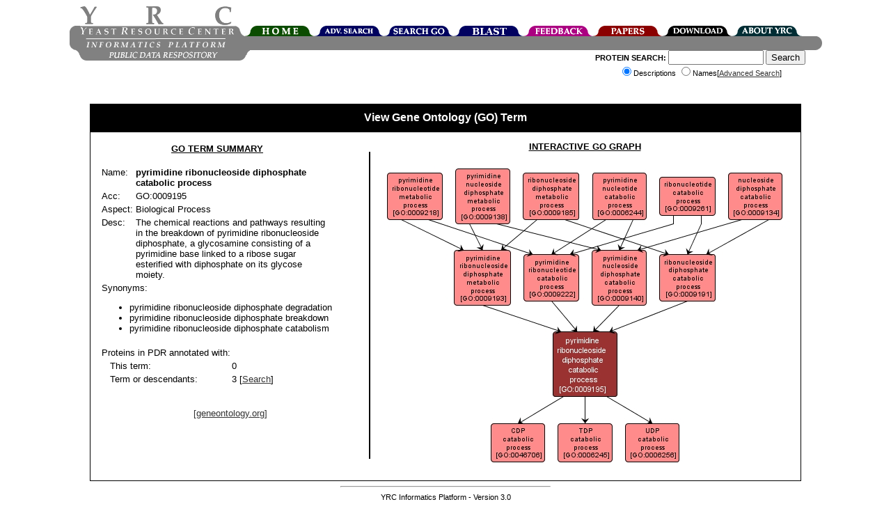

--- FILE ---
content_type: text/html;charset=ISO-8859-1
request_url: https://www.yeastrc.org/pdr/viewGONode.do?acc=GO:0009195
body_size: 17166
content:











<!DOCTYPE HTML PUBLIC "-//W3C//DTD HTML 4.0//EN"> 
<html>
<head>
 <TITLE>YRC Public Data Repository - Gene Ontology - pyrimidine ribonucleoside diphosphate catabolic process</TITLE>

 <meta name="keywords" content="protein, proteins, search, public data, experimental data, protein interaction, protein complex, proteomics, yeast, YRC, YRC PDR, mass spectrometry, yeast two-hybrid, protein localization, microscopy, sequence, protein structure, protein structure, structure prediction, go, gene ontology">
 <meta name="description" content="The YRC PDR provides for the searching of millions of protein descriptions from many databases to find proteins and public experimental data describing those proteins produced by the YRC.  The experimental data is in the form of mass spectrometry, yeast two-hybrid, protein structure prediction, light microscopy and protein complex predictions.">

 <link REL="stylesheet" TYPE="text/css" HREF="/pdr/css/global.css">

</head>

<body>

<div class="popup" id="dhtmltooltip"></div>

<script type="text/javascript">

/***********************************************
* Cool DHTML tooltip script- © Dynamic Drive DHTML code library (www.dynamicdrive.com)
* This notice MUST stay intact for legal use
* Visit Dynamic Drive at http://www.dynamicdrive.com/ for full source code
***********************************************/

var offsetxpoint=-60; //Customize x offset of tooltip
var offsetypoint=20; //Customize y offset of tooltip
var ie=document.all;
var ns6=document.getElementById && !document.all;
var enabletip=false;
if (ie||ns6)
var tipobj=document.all? document.all["dhtmltooltip"] : document.getElementById? document.getElementById("dhtmltooltip") : "";

function ietruebody(){
return (document.compatMode && document.compatMode!="BackCompat")? document.documentElement : document.body;
}

function ddrivetip(thetext, thecolor, thewidth){
if (ns6||ie){
//if (typeof thewidth!="undefined") tipobj.style.width=thewidth+"px"
//if (typeof thecolor!="undefined" && thecolor!="") tipobj.style.backgroundColor=thecolor
tipobj.innerHTML=thetext;
enabletip=true;
return false;
}
}

function positiontip(e){
if (enabletip){
var curX=(ns6)?e.pageX : event.clientX+ietruebody().scrollLeft;
var curY=(ns6)?e.pageY : event.clientY+ietruebody().scrollTop;
//Find out how close the mouse is to the corner of the window
var rightedge=ie&&!window.opera? ietruebody().clientWidth-event.clientX-offsetxpoint : window.innerWidth-e.clientX-offsetxpoint-20;
var bottomedge=ie&&!window.opera? ietruebody().clientHeight-event.clientY-offsetypoint : window.innerHeight-e.clientY-offsetypoint-20;

var leftedge=(offsetxpoint<0)? offsetxpoint*(-1) : -1000;

//if the horizontal distance isn't enough to accomodate the width of the context menu
if (rightedge<tipobj.offsetWidth)
//move the horizontal position of the menu to the left by it's width
tipobj.style.left=ie? ietruebody().scrollLeft+event.clientX-tipobj.offsetWidth+"px" : window.pageXOffset+e.clientX-tipobj.offsetWidth+"px";
else if (curX<leftedge)
tipobj.style.left="5px";
else
//position the horizontal position of the menu where the mouse is positioned
tipobj.style.left=curX+offsetxpoint+"px";

//same concept with the vertical position
if (bottomedge<tipobj.offsetHeight)
tipobj.style.top=ie? ietruebody().scrollTop+event.clientY-tipobj.offsetHeight-offsetypoint+"px" : window.pageYOffset+e.clientY-tipobj.offsetHeight-offsetypoint+"px";
else
tipobj.style.top=curY+offsetypoint+"px";
tipobj.style.visibility="visible";
}
}

function hideddrivetip(){
if (ns6||ie){
enabletip=false;
tipobj.style.visibility="hidden";
tipobj.style.left="-1000px";
tipobj.style.backgroundColor='';
//tipobj.style.width=''
}
}

document.onmousemove=positiontip;

</script>
<center>
	<div id="container" style="height: 126px;">
			<!-- Top portion of the header... contains the left corner, logo, right corner, and navigation tabs -->
			<div id="headerTop" style="height: 44px; width: 1081px;">
				<!-- The left corner image -->
				<div style="float: left; width: 15px; height: 15px;"><div style="height: 29px; width: 15px;"></div><img alt="" src="/pdr/images/left-top-round.gif"></div>
				<!-- The logo image -->
				<div style="float: left; width: 222px; height: 44px;"><img alt="YRC Logo" src="/pdr/images/yrc_logo.gif"></div>
				<!-- The right corner image -->
				<div style="float: left; width: 15px; height: 15px;"><div style="height: 29px; width: 15px;"></div><img alt="" src="/pdr/images/double-side-round.gif"></div>
				<!-- The navigation container -->
				<div id="navigation" style="float: left; position: relative; width: 100px; height: 15px;">
					<!-- Spacer to push the tabs down 29 pixels-->
					<div style="height: 29px; width: 800px;"></div>
					<!-- The actual tabs... floated left -->
					<div style="float: left; height: 15px; width: 800px;">
						<div style="float: left; position: relative; width: 100px; height: 15px;">
							<a href="/pdr/pages/front.jsp"><img alt="Home" border="0" src="/pdr/images/tabs/tab-top-home.png"></a>
						</div>
						<div style="float: left; position: relative; width: 100px; height: 15px;">
							<a href="/pdr/pages/search/advancedSearchForm.jsp"><img alt="Advanced Search" border="0" src="/pdr/images/tabs/tab-top-advanced_search.png"></a>
						</div>
						<div style="float: left; position: relative; width: 100px; height: 15px;">
							<a href="/pdr/pages/go/goTermSearchForm.jsp"><img alt="GO Search" border="0" src="/pdr/images/tabs/tab-top-search_go.png"></a>
						</div>
						<div style="float: left; position: relative; width: 100px; height: 15px;">
							<a href="/pdr/blastSearchInit.do"><img alt="BLAST" border="0" src="/pdr/images/tabs/tab-top-search_blast.png"></a>
						</div>
						<div style="float: left; position: relative; width: 100px; height: 15px;">
							<a href="/pdr/pages/feedbackForm.jsp"><img alt="Leave Feedback" border="0" src="/pdr/images/tabs/tab-top-feedback.png"></a>
						</div>
						<div style="float: left; position: relative; width: 100px; height: 15px;">
							<a href="/pdr/pages/papers.jsp"><img alt="Publications" border="0" src="/pdr/images/tabs/tab-top-papers.png"></a>
						</div>
						<div style="float: left; position: relative; width: 100px; height: 15px;">
							<a href="/pdr/pages/download.jsp"><img alt="Download" border="0" src="/pdr/images/tabs/tab-top-download.png"></a>
						</div>
						<div style="float: left; position: relative; width: 100px; height: 15px;">
							<a href="/pdr/pages/about.jsp"><img alt="About" border="0" src="/pdr/images/tabs/tab-top-about_YRC.png"></a>
						</div>
					</div>	
				</div>
			</div>
	
			<!-- The middle header contains left corner, 'informatics platform' logo, spacer, and right corner -->
			<div id="headerMiddle" style="height: 20px; width: 1081px;">
				<div style="height: 20px; width: 1081px;">
					<div style="width: 15px; height: 20px; float: left;"><img alt="" src="/pdr/images/left-bottom-round.gif"></div>
					<div style="width: 221px; height: 20px; float: left;"><img alt="" src="/pdr/images/title-text.gif"></div>
					<div style="width: 830px; height: 20px; background: #808080; float: left;"></div>
					<div style="width: 15px; height: 20px; float: left;"><img alt="" src="/pdr/images/right-round.gif"></div>
				</div>
			</div>	
			
			<!-- The bottom header contains the pdr text, and the search form -->
			<div id="headerBottom" style="height: 60px; width: 1081px;">
				<!-- Spacer to move the bototm gray bar over a few pixels -->
				<div style="float: left; width: 9px; height: 60px;"></div>
				<!-- 'public data repository' gray bar -->
				<div style="width: 250px; height: 15px; float: left;"><img alt="" SRC="/pdr/images/bottom_grey_bar.png"></div>
				<div style="width: 350px; font-size:8pt; float: right;">
					<form name="quickSearchForm" method="get" action="/pdr/quickSearch.do;jsessionid=C2171292B79C140017076F649302000F" style="margin-top:0px;">
						<span style="font-weight:bold;">PROTEIN SEARCH:</span> 
						<input type="text" name="query" maxlength="255" size="15" value="">
						<input type="submit" value="Search"><br>
							<input type="radio" name="type" value="description" checked="checked">Descriptions
							<input type="radio" name="type" value="name">Names[<a href="/pdr/pages/search/advancedSearchForm.jsp">Advanced Search</a>]
					</form>
				</div>
			</div>
	</div>
</center>
<br>




	<map name="go_image_map">
  <area shape="rect" coords="109,126,190,205" href="/pdr/viewGONode.do?acc=GO:0009193" title="pyrimidine ribonucleoside diphosphate metabolic process" alt="The chemical reactions and pathways involving pyrimidine ribonucleoside diphosphate, a glycosamine consisting of a pyrimidine base linked to a ribose sugar esterified with diphosphate on its glycose moiety.">
  <area shape="rect" coords="13,15,92,82" href="/pdr/viewGONode.do?acc=GO:0009218" title="pyrimidine ribonucleotide metabolic process" alt="The chemical reactions and pathways involving a pyrimidine ribonucleotide, a compound consisting of nucleoside (a pyrimidine base linked to a ribose sugar) esterified with a phosphate moiety at either the 3' or 5'-hydroxyl group of its glycose moiety.">
  <area shape="rect" coords="251,243,343,336" href="/pdr/viewGONode.do?acc=GO:0009195" title="pyrimidine ribonucleoside diphosphate catabolic process" alt="The chemical reactions and pathways resulting in the breakdown of pyrimidine ribonucleoside diphosphate, a glycosamine consisting of a pyrimidine base linked to a ribose sugar esterified with diphosphate on its glycose moiety.">
  <area shape="rect" coords="208,15,288,82" href="/pdr/viewGONode.do?acc=GO:0009185" title="ribonucleoside diphosphate metabolic process" alt="The chemical reactions and pathways involving a ribonucleoside diphosphate, a glycosamine consisting of a base linked to a ribose sugar esterified with diphosphate on its glycose moiety.">
  <area shape="rect" coords="111,9,189,88" href="/pdr/viewGONode.do?acc=GO:0009138" title="pyrimidine nucleoside diphosphate metabolic process" alt="The chemical reactions and pathways involving pyrimidine nucleoside diphosphate, a glycosamine consisting of a pyrimidine base linked to a ribose or deoxyribose sugar esterified with diphosphate on its glycose moiety.">
  <area shape="rect" coords="162,375,239,430" href="/pdr/viewGONode.do?acc=GO:0046706" title="CDP catabolic process" alt="The chemical reactions and pathways resulting in the breakdown of CDP, cytidine (5'-)diphosphate.">
  <area shape="rect" coords="503,15,580,82" href="/pdr/viewGONode.do?acc=GO:0009134" title="nucleoside diphosphate catabolic process" alt="The chemical reactions and pathways resulting in the breakdown of a nucleoside diphosphate, a glycosamine consisting of a base linked to a deoxyribose or ribose sugar esterified with diphosphate on its glycose moiety.">
  <area shape="rect" coords="209,132,288,199" href="/pdr/viewGONode.do?acc=GO:0009222" title="pyrimidine ribonucleotide catabolic process" alt="The chemical reactions and pathways resulting in the breakdown of a pyrimidine ribonucleotide, a compound consisting of nucleoside (a pyrimidine base linked to a ribose sugar) esterified with a phosphate moiety at either the 3' or 5'-hydroxyl group of its glycose moiety.">
  <area shape="rect" coords="258,375,336,430" href="/pdr/viewGONode.do?acc=GO:0006245" title="TDP catabolic process" alt="The chemical reactions and pathways resulting in the breakdown of TDP, ribosylthymine diphosphate.">
  <area shape="rect" coords="308,15,385,82" href="/pdr/viewGONode.do?acc=GO:0006244" title="pyrimidine nucleotide catabolic process" alt="The chemical reactions and pathways resulting in the breakdown of a pyrimidine nucleotide, a compound consisting of nucleoside (a pyrimidine base linked to a deoxyribose or ribose sugar) esterified with a phosphate moiety at either the 3' or 5'-hydroxyl group of its glycose moiety.">
  <area shape="rect" coords="307,126,385,205" href="/pdr/viewGONode.do?acc=GO:0009140" title="pyrimidine nucleoside diphosphate catabolic process" alt="The chemical reactions and pathways resulting in the breakdown of pyrimidine nucleoside diphosphate, a glycosamine consisting of a pyrimidine base linked to a ribose or deoxyribose sugar esterified with diphosphate on its glycose moiety.">
  <area shape="rect" coords="355,375,432,430" href="/pdr/viewGONode.do?acc=GO:0006256" title="UDP catabolic process" alt="The chemical reactions and pathways resulting in the breakdown of UDP, uridine (5'-)diphosphate.">
  <area shape="rect" coords="404,21,484,76" href="/pdr/viewGONode.do?acc=GO:0009261" title="ribonucleotide catabolic process" alt="The chemical reactions and pathways resulting in the breakdown of a ribonucleotide, a compound consisting of ribonucleoside (a base linked to a ribose sugar) esterified with a phosphate moiety at either the 3' or 5'-hydroxyl group of its glycose moiety.">
  <area shape="rect" coords="404,132,484,199" href="/pdr/viewGONode.do?acc=GO:0009191" title="ribonucleoside diphosphate catabolic process" alt="The chemical reactions and pathways resulting in the breakdown of a ribonucleoside diphosphate, a glycosamine consisting of a base linked to a ribose sugar esterified with diphosphate on its glycose moiety.">
</map>



<center><div class="download_header" style="width:1000px;"><h2 class="contentBoxHeader">View Gene Ontology (GO) Term</h2></div><div class="download" style="width:1000px;" align="left">

<table border="0" width="100%">

	<tr>


		<td width="40%" align="left" valign="top">
		
			<table width="90%" border="0">
				
				<tr>
					<td colspan="2" align="center">
						<b><u>GO TERM SUMMARY</u></b><br><br>
					</td>
				</tr>
				
				<tr>
					<td valign="top">Name:</td>
					<td valign="top"><b>pyrimidine ribonucleoside diphosphate catabolic process</b></td>
				</tr>
				
				<tr>
					<td valign="top">Acc:</td>
					<td valign="top">GO:0009195</td>
				</tr>				

				
					<tr>
						<td valign="top">Aspect:</td>
						<td valign="top">Biological Process</td>
					</tr>
				

				<tr>
					<td valign="top">Desc:</td>
					<td valign="top">The chemical reactions and pathways resulting in the breakdown of pyrimidine ribonucleoside diphosphate, a glycosamine consisting of a pyrimidine base linked to a ribose sugar esterified with diphosphate on its glycose moiety.</td>
				</tr>
				
				
				
					<tr>
						<td valign="top" colspan="2">Synonyms:
							<ul>
								
									<li>pyrimidine ribonucleoside diphosphate degradation</li>
								
									<li>pyrimidine ribonucleoside diphosphate breakdown</li>
								
									<li>pyrimidine ribonucleoside diphosphate catabolism</li>
								
							</ul>
						</td>
					</tr>
				
			</table>
			
			<table width="100%" border="0">
				<tr>
					<td width="100%" colspan="2" align="left">
				 		Proteins in PDR annotated with:
					</td>
				</tr>
				<tr>
					<td width="50%">&nbsp;&nbsp;&nbsp;This term:</td>
					<td width="50%">0
						
						
					</td>
				</tr>

				<tr>
					<td width="50%">&nbsp;&nbsp;&nbsp;Term or descendants:</td>
					<td width="50%">3
						
							[<a href="/pdr/searchGOProteins.do?exact=false&node=GO:0009195">Search</a>]
						
						
					</td>
				</tr>
				
				<tr>
					<td width="100%" colspan="2" align="center">
						<br><br><a target="go_wondow"
						   href="http://www.godatabase.org/cgi-bin/amigo/go.cgi?action=query&view=query&search_constraint=terms&query=GO:0009195">
						[geneontology.org]</a>
					</td>
				</tr>
				
			</table>

		</td>

		<td width="2%" align="center" valign="center">
			
				<img src="/pdr/images/black_pixel.png" width="2" height="441">
			
			
		</td>


		<td width="58%" align="center" valign="top">


		<b><u>INTERACTIVE GO GRAPH</u></b><br><br>

			<div style="width:570;height:auto;overflow:auto;">
				
					<img 
						
							usemap="#go_image_map" border="0"
						
						alt="GO:0009195 - pyrimidine ribonucleoside diphosphate catabolic process (interactive image map)"
						src="/pdr/images/go/go_images/1/9/5/0009195.jpg">
				
				
			</div>
		</td>

	</tr>

</table>

</div></center>



<center>
<HR WIDTH="300">
<span style="font-size:8pt;">
YRC Informatics Platform - Version 3.0<BR>
Created and Maintained by:
<a href="&#109;&#x61;&#x69;&#108;&#x74;&#111;&#x3a;&#109;&#114;&#x69;&#x66;&#x66;&#x6c;&#x65;&#x40;&#x75;&#x2e;&#119;&#x61;&#115;&#104;&#x69;&#110;&#x67;&#116;&#111;&#110;&#x2e;&#x65;&#x64;&#117;">Michael Riffle</a>
</span>
</center>

<script type="text/javascript">
var gaJsHost = (("https:" == document.location.protocol) ? "https://ssl." : "http://www.");
document.write(unescape("%3Cscript src='" + gaJsHost + "google-analytics.com/ga.js' type='text/javascript'%3E%3C/script%3E"));
</script>
<script type="text/javascript">
try {
var pageTracker = _gat._getTracker("UA-8496355-1");
pageTracker._trackPageview();
} catch(err) {}</script>

</BODY>
</HTML>

--- FILE ---
content_type: text/css
request_url: https://www.yeastrc.org/pdr/css/global.css
body_size: 7815
content:
/* These are my global styling rules */

#dhtmltooltip{
	position: absolute;
	width: 250px;
	border: 2px solid black;
	padding: 2px;
	background-color: lightyellow;
	visibility: hidden;
	z-index: 100;
}


BODY    {
                background-color: #FFFFFF;
                color: #000000;
                font-family: verdana, helvetica, arial;
                font-size:10pt;
                font-style:normal;
                font-weight:500;
        }

PRE	{
		color: #000000;
		font-size: 10pt;
		font-weight:500;
	}

TD	{
		font-size:10pt;
	}
th	{
		font-size:10pt;
		font-weight:bold;
		text-align:left;
	}

A:link  {
                color: #323232;
        }

A:visited {
                color: #232323;
        }

A:active {
                color: #FF0000;
        }

h3.news {
	font-weight:bold;
	font-size:10pt;
	margin-bottom:0px;
}
div.newsText {
	display:none;
	margin-top:0px;
}

h2.contentBoxHeader {
	font-weight:bold;
	font-size:12pt;
	margin-top:0px;
	margin-bottom:0px;
}


DIV.footer {
        width:350px;
        border-width: 0px;
        padding: 10px;
        background-color: #ffffff;
        z-index:1;
        color: #000000;
        font-family: verdana, helvetica, arial;
        font-size:8pt;
        font-style:normal;
        font-weight:300;
        margin:0px;
}

DIV.home_search, DIV.complex, DIV.psp, DIV.download, DIV.home, DIV.feedback, DIV.localization, DIV.ms, DIV.y2h, DIV.search, DIV.error, DIV.about, DIV.blast {
        border-width: 1px;
        border-style: solid;
        padding: 10px;
        z-index:1;
        font-family: verdana, helvetica, arial;
        font-size:10pt;
        font-style:normal;
        font-weight:500;
        margin:0px;
}

DIV.home_search_header, DIV.complex_header, DIV.psp_header, DIV.download_header, DIV.home_header, DIV.feedback_header, DIV.localization_header, DIV.ms_header, DIV.y2h_header, DIV.search_header, DIV.error_header, DIV.about_header, DIV.blast_header {
        border-width: 1px;
        border-style: solid;
        padding: 10px;
        z-index:1;
        font-family: verdana, helvetica, arial;
        font-size:12pt;
        font-style:normal;
        font-weight:900;
        margin:0px;
        text-align:center;
}

/* Search color definitions */
DIV.search {
		width: 850px;
        border-color: #000960;
        background-color: #E8EAFF;
        color: #000960;
}

DIV.search_header {
		width: 600px;
        border-color: #000960;
        background-color: #000960;
        color: #E8EAFF;
}
TR.search_A {
	background-color: #E8EAFF;
}
TR.search_B {
	background-color: #D8DBFE;
}


/* Error color definitions */
DIV.error_header {
        border-color: #B20A23;
        background-color: #B20A23;
        color: #FFD3DA;
}
DIV.error {
        border-color: #B20A23;
        background-color: #FFD3DA;
        color: #B20A23;
}

/*Blast colo definitions*/
DIV.blast {
	width: 600px;
        border-color: #000960;
        background-color: #E8EAFF;
        color: #000960;
}

DIV.blast_header {
	width: 600px;
        border-color: #000960;
        background-color: #000960;
        color: #E8EAFF;
}

/* About YRC page color definitions */
DIV.about {
        width: 600px;
        border-color: #003037;
        background-color: #E9FCFF;
        color: #003037;
}

DIV.about_header {
        width: 600px;
        border-color: #003037;
        background-color: #003037;
        color: #E9FCFF;
}

/* yeast two-hybrid color definitions */
DIV.y2h {
        width: 600px;
        border-color: #AF00AD;
        background-color: #FFE5FF;
        color: #000000;
}
DIV.y2h_header {
        width: 600px;
        border-color: #AF00AD;
        background-color: #AF00AD;
        color: #FFE5FF;
}
TR.y2h_A {
	background-color: #FFB4FE;
}
TR.y2h_B {
	background-color: #FFE5FF;
}

DIV.ms {
        width: 600px;
        border-color: #3D902A;
        background-color: #EBFFE6;
        color: #3D902A;
}
DIV.ms_header {
        width: 600px;
        border-color: #3D902A;
        background-color: #3D902A;
        color: #EBFFE6;
}
TR.ms_A {
	background-color: #D4FECA;
}
TR.ms_B {
	background-color: #EBFFE6;
}

DIV.localization {
        width: 600px;
        border-color: #BE0000;
        background-color: #FFE1E1;
        color: #000000;
}
DIV.localization_header {
        width: 600px;
        border-color: #BE0000;
        background-color: #BE0000;
        color: #FFE1E1;
}
TR.localization_A {
	background-color: #FFD5D5;
}
TR.localization_B {
	background-color: #FFE1E1;
}


DIV.feedback {
        width: 600px;
        border-color: #AA0080;
        background-color: #F9E7FF;
        color: #000000;
}
DIV.feedback_header {
        width: 600px;
        border-color: #AA0080;
        background-color: #AA0080;
        color: #F9E7FF;
}
TR.feedback_A {
	background-color: #F3CEFF;
}
TR.feedback_B {
	background-color: #F9E7FF;
}

DIV.home {
        width: 600px;
        border-color: #134D00;
        background-color: #F2FFEE;
        color: #000000;
}
DIV.home_header {
        width: 600px;
        border-color: #134D00;
        background-color: #134D00;
        color: #FFFFFF;
}

DIV.home_search {
        width: 600px;
        border-color: #134D00;
        background-color: #134D00;
        color: #FFFFFF;
}
DIV.home_search_header {
        width: 600px;
        border-color: #134D00;
        background-color: #F2FFEE;
        color: #000000;
}

TR.home_A {
	background-color: #E7FFDF;
}
TR.home_B {
	background-color: #F2FFEE;
}

DIV.download {
        width: 600px;
        border-color: #000000;
        background-color: #FFFFFF;
        color: #000000;
}
DIV.download_header {
        width: 600px;
        border-color: #000000;
        background-color: #000000;
        color: #FFFFFF;
}

DIV.psp {
        width: 600px;
        border-color: #005954;
        background-color: #EAFFFE;
        color: #000000;
}
DIV.psp_header {
        width: 600px;
        border-color: #005954;
        background-color: #005954;
        color: #FFFFFF;
}
TR.psp_A {
	background-color: #EAFFFE;
}
TR.psp_B {
	background-color: #D6FFFD;
}

DIV.complex {
        width: 600px;
        border-color: #788000;
        background-color: #FBFFC0;
        color: #000000;
}
DIV.complex_header {
        width: 600px;
        border-color: #788000;
        background-color: #788000;
        color: #FFFFFF;
}
TR.complex_A {
	background-color: #FBFFC0;
}
TR.complex_B {
	background-color: #F8FF8C;
}

SPAN.philius_0 {
	background-color: #B90000;
	color: #FFFFFF;
}
SPAN.philius_1 {
	background-color: #009B00;
	color: #FFFFFF;
}
SPAN.philius_2 {
	background-color: #0000B9;
	color: #FFFFFF;
}
SPAN.philius_3 {
	background-color: #FFFF00;
	color: #000000;
}


/* MS/MS sequence display items */
span.sequenceNormal {
	color: #000000;
}
span.sequenceSingleCoverage {
	color: #ff0000;
}
span.sequenceMultipleCoverage {
	color: #ff0000;
	font-weight: bold;
}
span.sequenceSingleMod1 {
	color: #FF0000;
	font-weight: bold;
	background-color: #FFFF00;
}
span.sequenceMultipleMod1 {
	color: #FFFF00;
	font-weight: bold;
	background-color: #FF0000;
}
span.sequenceSingleMod2 {
	color: #FF0000;
	font-weight: bold;
	background-color: #FFB7EA;
}
span.sequenceMultipleMod2 {
	color: #FFB7EA;
	font-weight: bold;
	background-color: #FF0000;
}
span.sequenceSingleMod3 {
	color: #FF0000;
	font-weight: bold;
	background-color: #BCB7FF;
}
span.sequenceMultipleMod3 {
	color: #BCB7FF;
	font-weight: bold;
	background-color: #FF0000;
}

DIV.blast_errors {
	font-color: red;
	border: 2px solid red;
	width: 1018px;
}


